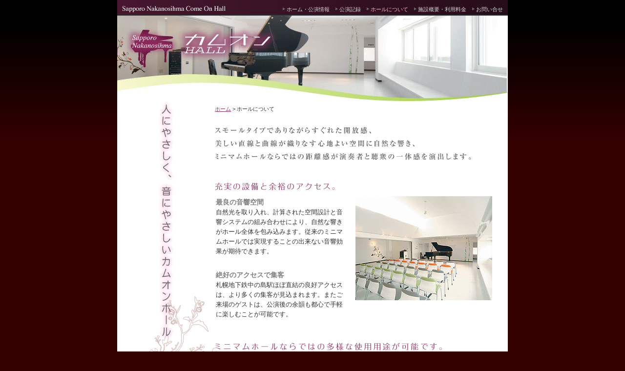

--- FILE ---
content_type: text/html
request_url: http://comeon-hall.jp/info.html
body_size: 5019
content:
<!DOCTYPE html PUBLIC "-//W3C//DTD XHTML 1.0 Transitional//EN" "http://www.w3.org/TR/xhtml1/DTD/xhtml1-transitional.dtd">
<html lang="ja" xml:lang="ja" xmlns="http://www.w3.org/1999/xhtml">

<head>
<meta http-equiv="content-type" content="text/html; charset=UTF-8" />
<meta http-equiv="content-style-type" content="text/css" />
<meta http-equiv="content-script-type" content="text/javascript" />
<title>札幌カムオンホール│ホールについて</title>
<link href="http://www./favicon.ico" rel="SHORTCUT ICON" />

<link rel="stylesheet" type="text/css" href="./css/default.css" />
<link rel="stylesheet" type="text/css" href="./css/navigation.css" />

<!--[if lt IE 7]>
<script src="http://ie7-js.googlecode.com/svn/version/2.0(beta3)/IE7.js" type="text/javascript"></script>
<![endif]-->

<script language="JavaScript" type="text/javascript" src="./js/jquery/jquery.js"></script>
<script language="JavaScript" type="text/javascript" src="./js/jquery/jquery_auto.js"></script>
<script language="JavaScript" type="text/javascript" src="./js/jquery/interface.js"></script>
<script language="JavaScript" type="text/javascript" src="./js/jquery/config.js"></script>






<style type="text/css">
#wrapper {
	background: #fff;
}

#mainBox {
	background: #fff url(./images/hallinfo_bg.gif) no-repeat 0 400px;
	width: 800px;
	padding: 0px 0px;
	margin: 0px 0px 0px 0px;
}

#leftBox	 {
	text-align: center;
	width: 200px;
	margin: 0px 0px 0px 0px;
	float:left; 
}

#Boxinner	 {
	color: #993366;
	width: 570px;
	font-size: 12px;
	line-height: 1.4;
	margin: 0px 0px 0px 0px;
	float:left; 
}
#Boxinner p{
	color: #333333;
	}
	
#Boxinner h3{
	margin: 20px 0px 10px 0px;
	}
	
#Boxinner h4 {
	font-weight: bold;
	font-size: 14px;
	color: #808080;
	margin: 5px 0px 3px 0px;
	}
	
.txt_12 {
	font-size: 13px;
	line-height: 1.6;
}


img.imgline {
	border: 1px solid #D3D3D3;
}



div#header {
	border-left: 0px solid #666666;
	border-right: 0px solid #666666;
	width: 780px;
}


</style>


</head>

<body id="">

<!-- wrapper -->
<div id="wrapper">
<div id="header">
<h1>カムオンホール</h1>
<ul id="glnavi">
<li><a href="./index.html">ホーム・公演情報</a></li>
<li><a href="./history.html">公演記録</a></li>
<li>ホールについて</li>
<li><a href="./outline.html">施設概要・利用料金</a></li>
<li><a href="mailto:come_on_2av1st@yahoo.co.jp">お問い合せ</a></li>
</ul>
</div>
<img src="images/dummy5.jpg" width="800" height="175" />



<!-- Contents -->
<div id="mainBox">

<!-- Lbox -->
<div id="leftBox">
<img src="images/hallinfo_copy_y-trans.png" alt="人にやさしく、音にやさしいカムオンホール" width="33 height="488" />

</div>

<div id="Boxinner">
<p class="pankuzu"><a href="./index.html">ホーム</a> > ホールについて</p>
<img src="images/hallinfo_copy.gif" alt="スモールタイプでありながらすぐれた開放感、美しい直線と曲線が織りなす心地よい空間に自然な響き、ミニマムホールならではの距離感が演奏者と聴衆の一体感を演出します。" width="524" height="68" /><br />
<br />


<br />
<h3><img src="images/hallinfo_cp1.gif" alt="充実の設備と余裕のアクセス。" height="16" width="246" /></h3>
<table width="570">
<tr>
<td width="270">
<h4>最良の音響空間</h4>
<p class="txt_12">自然光を取り入れ、計算された空間設計と音響システムの組み合わせにより、自然な響きがホール全体を包み込みます。従来のミニマムホールでは実現することの出来ない音響効果が期待できます。</p>
<br />
<br />
<h4>絶好のアクセスで集客</h4>
<p class="txt_12">札幌地下鉄中の島駅ほぼ直結の良好アクセスは、より多くの集客が見込まれます。またご来場のゲストは、公演後の余韻も都心で手軽に楽しむことが可能です。</p></td>
<td align="right" width="300">
<img src="images/hallinfo_ph.jpg" alt="" height="213" width="280" />
</td>
</tr>
</table>

<br />
<br />
<h3><img src="images/hallinfo_cp2.gif" alt="ミニマムホールならではの多様な使用用途が可能です。" height="16" width="465" /></h3>

<p class="txt_12">音楽ホールとしてだけではなく、会議、講演会、セミナー、パーティー、茶話会、レッスンルーム等の多目的貸しホールとしてご利用をいただくことが可能です。</p>
<br />
<img src="images/hallinfo_img.gif" alt="" height="63" width="570" />
<br />
<br />
<br />
<br />
<br />
<br />
</div>
<!-- end -->

<img src="images/top_box_under.gif" width="800" height="16" />
<!-- /wrapper -->
</div>
</div>
<br class="clear">
<!-- footer -->
<div id="footer"><p>Copyright (C) 2009 Come On Hall.  All Rights Reserved.<br />
カムオンホールは株式会社カムオンが運営しています。<br />
カムオンホール 〒062-0922札幌市豊平区中の島2条1丁目3番25号カムオンビル Tel.011-833-6664</p></div>
<!-- /footer -->

</body>
</html>

--- FILE ---
content_type: text/css
request_url: http://comeon-hall.jp/css/default.css
body_size: 2738
content:
@charset "UTF-8";

/*============================================================
* ver.07-06-28　'メイリオ',
	'Meiryo',Verdana, 
*============================================================*/

* {
  margin: 0;
  padding: 0;
  color: #D3D3D3;
  font-family: Hiragino Kaku Gothic Pro, "ヒラギノ角ゴ Pro W3", "Osaka", "ＭＳ Ｐゴシック", sans-serif;
  line-height: 1.1;
  }

body {
	background: #330000 url(../images/bg.gif) repeat-x 0 0;
	font-size: 12px;
	padding: 0;
/*margin: 25px auto 25px auto ;
	text-align: center;*/
	z-index:0;
}

a:link {
	color: #D3D3D3;
	text-decoration: underline;
}

a:visited {
	text-decoration: underline;
}

a:hover {
	text-decoration: underline;
}
a:active {
	text-decoration: underline;
}

img {
  border: 0;
  vertical-aligin: bottom;
  }

h1,h2,h3,h4,h5,h6
{
	font-size: medium;
	font-weight: normal;
	margin: 0;
	padding: 0;
}

p {
	margin: 0;
	line-height: 1.25;
}

b {
	font-weight: bold;
}

em {
	font-style: normal;
	font-weight: bold;
}
strong {
	font-style: normal;
	font-weight: bold;
}

.small {
	font-size: 0.85em;
}

.bold {
	font-weight: bold;
}




table ,td {
	vertical-align: top;
}

img,object,iframe {
	display :inline;
	margin: 0;
	padding: 0;
	border: 0;
	vertical-align: middle;
}


br.clear {
	clear: both;
}



#wrapper {
	width: 800px;
/*border: 1px solid #00FFFF; */
	margin: 0px auto 0px auto ;
}








#imagebox {
	background: #000000;
	width: 900px;
	padding: 0;
	margin: 5px 0 10px 0;
	border-top: 0px solid #666666;
	border-bottom: 0px solid #666666;
}




#container {
	background: #fff;
	width: 840px;
	height: 620px;
	font-size: 1em;
	text-align: center;
	padding: 0px 0px 0px 0px ;
	margin: 0px 0px 5px 0px ;
	border-top: 1px solid #CCCCCC;
	border-bottom: 1px solid #CCCCCC;
	text-align: center;
}


#navigation {
	padding: 0px 0 0px 0px;
	margin: 0px auto 0px auto;
	border: 1px solid #00FFFF;
}




p.pankuzu {
	text-align: left;
	color: #333333;
	font-size: 11px;
	padding: 0px 0 0px 0px;
	margin: 10px 0 30px 0;
}

p.pankuzu a {
	color: #993366;
}


img.line {
	border: 1px solid #666666;
}

hr {
	height: 1px;
	}

/* #######################################
アーキ
####################################### */
.tipspec {
text-align: left;
color: #666666;
font-family: "ＭＳ ゴシック","Osaka-等幅", monospace;
font-size: 10px;
line-height: 1.3;
}

/* #######################################
footer
####################################### */


#footer {
	padding: 0px 0px 20px 0;
	margin: 0 auto;
}

#footer p {
/*text-indent: -9999px;
	background: url(../images/copyright-trans.png) no-repeat 0 0;
	width: 200px;
	height: 11px;*/
	font-size: 10px;
	line-height: 1.5;
	text-align: center;
	padding: 0px 0px 0px 0px ;
	margin: 0 auto;
}



--- FILE ---
content_type: text/css
request_url: http://comeon-hall.jp/css/navigation.css
body_size: 2606
content:
@charset "UTF-8";

/*============================================================
* ver.08-03-26
*============================================================*/

/*########################################
navigation
#######################################*/






div#navi {
	width:590px;
	height: 32px;
	margin: 5px 0 0 10px;
}


#navi ul,#navi li{
  list-style:none;
  margin:0;
  padding:0;
}

#navi li{
    float:left; 
}

#navi li a {
　outline:0;
    display: block;
	text-indent: -9999px;
	margin:0;
	padding:0;
}
 
/* navigation hover */

a.menu1{
　outline:0;
	background:url(../images/navi.gif) no-repeat 0px 0px;   
	width:89px;
	height: 32px;
}
a:hover.menu1{
    background-position:0px -32px;
}
#top a.menu1{
    background-position:0px -32px;
	cursor:default;
}

a.menu2{
　outline:0;
	background:url(../images/navi.gif) no-repeat -89px 0px;
	width:89px;
	height: 32px;
}
a:hover.menu2{
    background-position:-89px -32px;
}
#project a.menu2{
    background-position:-89px -32px;
	cursor:default;
}

a.menu3{
　outline:0;
	background:url(../images/navi.gif) no-repeat -179px 0px;
	width:117px;
	height: 32px;
}
a:hover.menu3{
    background-position:-179px -32px;
}
#architecture a.menu3{
    background-position:-179px -32px;
}


a.menu4{
　outline:0;
	background:url(../images/navi.gif) no-repeat -296px 0px;
	width:134px;
	height: 32px;
}
a:hover.menu4{
    background-position:-296px -32px;
}
#productdesign a.menu4{
    background-position:-296px -32px;
	cursor:default;
}

a.menu5{
　outline:0;
	background:url(../images/navi.gif) no-repeat -430px 0px;
	width:93px;
	height: 32px;
}
a:hover.menu5{
    background-position:-430px -32px;
}
#profile a.menu5{
    background-position:-430px -32px;
	cursor:default;
}




div#header {
	z-index: 0;
	border-left: 0px solid #666666;
	border-right: 0px solid #666666;
	background: #330000 url(../images/head_bg.gif) no-repeat 0 0;
	width: 780px;
	height: 32px;
	margin:0;
	padding:0px 10px 0px 10px;
}


div#header h1 {
	font-size: 1em;
	line-height: 1;
	width: 220px;
	height: 20px;
	background: url(../images/head_rogo-trans.png) no-repeat 0px 0px;
	text-indent: -9999px; 
	margin:12px 0 0 0;
	padding:0px 0 0 0;
	float:left; 
}

div#header ul {
	  list-style:none;

	margin:0 0px 0 0px;
	padding:13px 0 0 0;
	float:right; 
}

ul#glnavi li {
	z-index: 11;
	background:url("../images/pic_list.gif") no-repeat 0px 2px;
	color: #FFB6C1;
	font-size: 11px;
	margin:0 0px 0 12px;
	 padding:0 0px 0 8px;
	 float:left; 
}

ul#glnavi li a {
    display: block;
	text-decoration: none;
}

ul#glnavi li a:hover  {
	text-decoration: underline;
}


--- FILE ---
content_type: application/javascript
request_url: http://comeon-hall.jp/js/jquery/config.js
body_size: 148
content:
// interface.js config
$(function() {
   $("#pgTop a").click(function(){
   $('#header').ScrollTo(1000, 'easeout');return false;
   });
});

